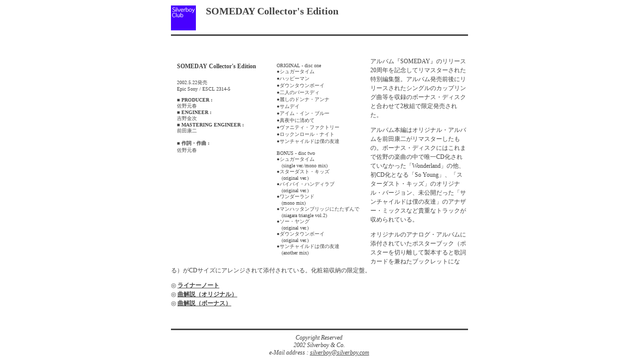

--- FILE ---
content_type: text/html
request_url: http://silverboy.com/silverboy/somedayc.htm
body_size: 1698
content:
<HTML>
<HEAD>
<TITLE>SOMEDAY Collector's Edition</TITLE>
</HEAD>

<META HTTP-EQUIV=content-type CONTENT=text/html;charset=x-sjis>

<STYLE TYPE="text/css">
<!--
P {line-height:150%; font-size: 12px; color: #444444 }
A {font-size: 12px; color: blue }
.face01 {font-size: 20px; color: #444444; font-weight: bold }
.face02 {font-size: 12px; color: #444444 }
.face03 {font-size: 12px; color: #EEEEEE }
.face04 {font-size: 12px; color: #444444; font-weight: bold }
.face05 {font-size: 12px; color: #EEEEEE; font-weight: bold }
.face06 {font-size: 12px; color: #444444; font-style: italic }
.face07 {font-size: 10px; color: #444444 }
.face08 {font-size: 10px; color: #444444; font-weight: bold }
.face09 {font-size: 8px; color: #444444 }
.face10 {font-size: 14px; color: #444444; font-weight: bold }
.face11 {font-size: 14px; color: #444444 }
-->
</STYLE>
<CENTER>
<TABLE BORDER=0 WIDTH=600>
<TR>
<TD>
<BODY BGCOLOR=white TEXT=#444444>
<IMG WIDTH=50 HEIGHT=50 SRC=logo.gif ALT=logo ALIGN=top><FONT CLASS=face01>　SOMEDAY Collector's Edition</FONT><BR>
<HR SIZE=3 WIDTH=100% COLOR=#444444 ALIGN=left NOSHADE>

<P><BR></P>

<TABLE BORDER=0 WIDTH=400 ALIGN=left VSPACE=0 HSPACE=0 CELLPADDING=10>
<TR ALIGN=left>
<TD WIDTH=200 ALIGN=left VALIGN=top BGCOLOR=#FFFFFF>
<FONT CLASS=face04>SOMEDAY Collector's Edition</FONT><BR><BR>
<FONT CLASS=face07>
2002.5.22発売<BR>
Epic Sony / ESCL 2314-5<BR>
<BR>
■ <FONT CLASS=face08>PRODUCER :</FONT><BR>
佐野元春<BR>
■ <FONT CLASS=face08>ENGINEER :</FONT><BR>吉野金次<BR>
■ <FONT CLASS=face08>MASTERING ENGINEER :</FONT><BR>前田康二<BR><BR>
■ <FONT CLASS=face08>作詞・作曲 :</FONT><BR>佐野元春<BR>
</FONT>
</TD>
<TD ALIGN=left VALIGN=top WIDTH=200 BGCOLOR=#FFFFFF>
<FONT CLASS=face07>
ORIGINAL - disc one<BR>
●シュガータイム<BR>
●ハッピーマン<BR>
●ダウンタウンボーイ<BR>
●二人のバースディ<BR>
●麗しのドンナ・アンナ<BR>
●サムデイ<BR>
●アイム・イン・ブルー<BR>
●真夜中に清めて<BR>
●ヴァニティ・ファクトリー<BR>
●ロックンロール・ナイト<BR>
●サンチャイルドは僕の友達<BR><BR>
BONUS - disc two<BR>
●シュガータイム<BR>
　(single ver./mono mix)<BR>
●スターダスト・キッズ<BR>
　(original ver.)<BR>
●バイバイ・ハンディラブ<BR>
　(original ver.)<BR>
●ワンダーランド<BR>
　(mono mix)<BR>
●マンハッタンブリッジにたたずんで<BR>
　(niagara triangle vol.2)<BR>
●ソー・ヤング<BR>
　(original ver.)<BR>
●ダウンタウンボーイ<BR>
　(original ver.)<BR>
●サンチャイルドは僕の友達<BR>
　(another mix)<BR>
</FONT>
</TD>
</TR>
</TABLE>

<P>アルバム『SOMEDAY』のリリース20周年を記念してリマスターされた特別編集盤。アルバム発売前後にリリースされたシングルのカップリング曲等を収録のボーナス・ディスクと合わせて2枚組で限定発売された。</P>
<P>アルバム本編はオリジナル・アルバムを前田康二がリマスターしたもの。ボーナス・ディスクにはこれまで佐野の楽曲の中で唯一CD化されていなかった「Wonderland」の他、初CD化となる「So Young」、「スターダスト・キッズ」のオリジナル・バージョン、未公開だった「サンチャイルドは僕の友達」のアナザー・ミックスなど貴重なトラックが収められている。</P>
<P>オリジナルのアナログ・アルバムに添付されていたポスターブック（ポスターを切り離して製本すると歌詞カードを兼ねたブックレットになる）がCDサイズにアレンジされて添付されている。化粧箱収納の限定盤。</P>
<P>◎ <A HREF=someday1.htm CLASS=face04>ライナーノート</A><BR>
◎ <A HREF=someday2.htm CLASS=face04>曲解説（オリジナル）</A><BR>
◎ <A HREF=someday3.htm CLASS=face04>曲解説（ボーナス）</A></P>

<P><BR></P>

<HR SIZE=3 WIDTH=100% COLOR=#444444 ALIGN=left NOSHADE>
<CENTER>
<ADDRESS CLASS=face06>
Copyright Reserved<BR>
2002 Silverboy & Co.<BR>
e-Mail address : <A HREF=mailto:silverboy@silverboy.com CLASS=face06>silverboy@silverboy.com</A>
</CENTER>
</ADDRESS>
</TD>
</TR>
</TABLE>
</CENTER>
</BODY>
</HTML>
